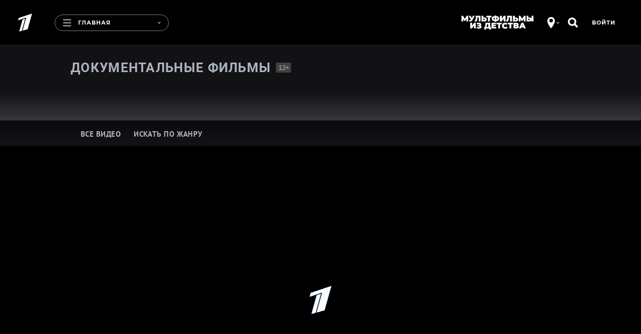

--- FILE ---
content_type: text/html
request_url: https://tns-counter.ru/nc01a**R%3Eundefined*1tv/ru/UTF-8/tmsec=1tv/850895322***
body_size: 16
content:
5396702C6977950FG1769444623:5396702C6977950FG1769444623

--- FILE ---
content_type: image/svg+xml
request_url: https://static.1tv.ru/assets/web/new-header-icons/all-shows-d5e9abd6079474aa078cba37578269bf34741e9797d82c45bc6387bc0538408d.svg
body_size: 223
content:
<svg width="36" height="36" viewBox="0 0 36 36" fill="none" xmlns="http://www.w3.org/2000/svg">
<path d="M15.3903 18.6429H10.4593L9.51862 21H7L11.7338 10H14.1614L18 19.0357L16.331 21L15.3903 18.6429ZM14.6166 16.71L12.9324 12.4986L11.2483 16.71H14.6166Z" fill="white"/>
<path d="M28 15V26H25.6159V23.0771H23.4106L21.5629 26H19.0149L21.1904 22.6843C20.4851 22.3805 19.9437 21.9248 19.5662 21.3171C19.1887 20.699 19 19.9605 19 19.1014C19 18.2529 19.1838 17.5248 19.5513 16.9171C19.9189 16.299 20.4404 15.8276 21.1159 15.5029C21.7914 15.1676 22.5861 15 23.5 15H28ZM23.5596 17.0743C22.8742 17.0743 22.3477 17.2419 21.9801 17.5771C21.6225 17.9124 21.4437 18.41 21.4437 19.07C21.4437 19.709 21.6175 20.2014 21.9652 20.5471C22.3129 20.8929 22.8245 21.0657 23.5 21.0657H25.6159V17.0743H23.5596Z" fill="white"/>
<path d="M21 10H23L16 26H14L21 10Z" fill="white"/>
<circle cx="18" cy="18" r="17.5" stroke="white"/>
</svg>


--- FILE ---
content_type: text/javascript; charset=utf-8
request_url: https://balancer-vod.1tv.ru/video/multibitrate/video/2024/05/12/402b0854-c183-4d60-a73b-1a5776c65f5c_HD-news-2024_05_12-14_56_08_,350.mp4,950.mp4,3800.mp4,8000.mp4,1_rus.vtt,.urlset/master.m3u8.jsonp?callback=_eump_fw_callback_109658&rnd=176944462424567
body_size: 864
content:
typeof _eump_fw_callback_109658 === 'function' && _eump_fw_callback_109658({"url":"https://v8-dtln.1internet.tv/video/multibitrate/video/2024/05/12/402b0854-c183-4d60-a73b-1a5776c65f5c_HD-news-2024_05_12-14_56_08_,350.mp4,950.mp4,3800.mp4,8000.mp4,1_rus.vtt,.urlset/master.m3u8.jsonp?callback=_eump_fw_callback_109658&rnd=176944462424567","urls":["https://v8-dtln.1internet.tv/video/multibitrate/video/2024/05/12/402b0854-c183-4d60-a73b-1a5776c65f5c_HD-news-2024_05_12-14_56_08_,350.mp4,950.mp4,3800.mp4,8000.mp4,1_rus.vtt,.urlset/master.m3u8.jsonp?callback=_eump_fw_callback_109658&rnd=176944462424567","https://v7-dtln.1internet.tv/video/multibitrate/video/2024/05/12/402b0854-c183-4d60-a73b-1a5776c65f5c_HD-news-2024_05_12-14_56_08_,350.mp4,950.mp4,3800.mp4,8000.mp4,1_rus.vtt,.urlset/master.m3u8.jsonp?callback=_eump_fw_callback_109658&rnd=176944462424567"]});

--- FILE ---
content_type: image/svg+xml
request_url: https://static.1tv.ru/assets/web/search-checkbox-v-white-4d59b6422d70bd3674bb83eb69e88085f204e5d3589a7d48376166f79bf18772.svg
body_size: -93
content:
<svg width="20px" height="17px" viewBox="-17 -6 20 17" version="1.1" xmlns="http://www.w3.org/2000/svg">
  <polyline id="Path" stroke="#ffffff" stroke-width="4" stroke-linecap="round" stroke-linejoin="round" fill="none" points="-14.7576623 -0.135216346 -7.58338341 8.49053486 0.847055288 -3.24278846"></polyline>
</svg>


--- FILE ---
content_type: text/vtt
request_url: https://v8-dtln.1internet.tv/video/multibitrate/video/2024/05/12/402b0854-c183-4d60-a73b-1a5776c65f5c_HD-news-2024_05_12-14_56_08_,350.mp4,950.mp4,3800.mp4,8000.mp4,1_rus.vtt,.urlset/seg-1-f5.vtt
body_size: 237
content:
WEBVTT

1
00:00:00.080 --> 00:00:02.880
-ÐÐ°Ñ‡Ð¸Ð½Ð°Ð» Ñ Ñ ÐºÐ°Ð¿Ð¸Ñ‚Ð°Ð½Ð°,
Ð¿Ð¾Ñ‚Ð¾Ð¼ Ð±Ñ‹Ð» Ð¼Ð°Ð¹Ð¾Ñ€Ð¾Ð¼,

2
00:00:03.440 --> 00:00:06.740
Ñ‚Ð°Ðº Ð½Ð°Ñ€Ð¾Ð´ Ð¸ Ð·Ð°Ð¿Ð¾Ð¼Ð½Ð¸Ð».
Ð Ð¿Ð¾Ñ‚Ð¾Ð¼ ÑÑ‚Ð°Ð»... Ð¿Ð¾Ð»ÐºÐ¾Ð²Ð½Ð¸ÐºÐ¾Ð¼.

